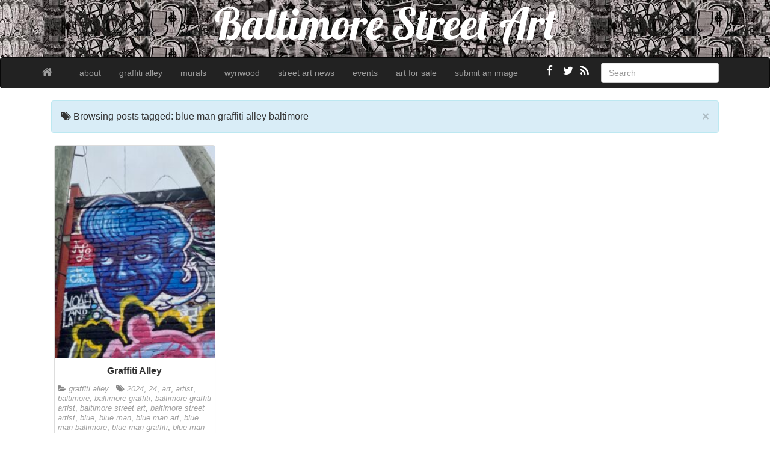

--- FILE ---
content_type: text/html; charset=UTF-8
request_url: https://baltimorestreetart.com/tag/blue-man-graffiti-alley-baltimore/
body_size: 7003
content:
<!--[if IE 6]><html id="ie6" lang="en-US"><![endif]-->
<!--[if IE 7]><html id="ie7" lang="en-US"><![endif]-->
<!--[if IE 8]><html id="ie8" lang="en-US"><![endif]-->
<!--[if !(IE 6) | !(IE 7) | !(IE 8)  ]><!-->
<html lang="en-US">
<!--<![endif]-->
    <head>
	<meta charset="UTF-8" />
	<meta name="viewport" content="width=device-width, initial-scale=1.0">
	<link rel="profile" href="https://gmpg.org/xfn/11" />
		<link rel="pingback" href="https://baltimorestreetart.com/xmlrpc.php" />
	<title>blue man graffiti alley baltimore &#8211; Baltimore Street Art</title>
<meta name='robots' content='max-image-preview:large' />
	<style>img:is([sizes="auto" i], [sizes^="auto," i]) { contain-intrinsic-size: 3000px 1500px }</style>
	<link rel='dns-prefetch' href='//fonts.googleapis.com' />
<link rel="alternate" type="application/rss+xml" title="Baltimore Street Art &raquo; Feed" href="https://baltimorestreetart.com/feed/" />
<link rel="alternate" type="application/rss+xml" title="Baltimore Street Art &raquo; blue man graffiti alley baltimore Tag Feed" href="https://baltimorestreetart.com/tag/blue-man-graffiti-alley-baltimore/feed/" />
<script type="text/javascript">
/* <![CDATA[ */
window._wpemojiSettings = {"baseUrl":"https:\/\/s.w.org\/images\/core\/emoji\/15.0.3\/72x72\/","ext":".png","svgUrl":"https:\/\/s.w.org\/images\/core\/emoji\/15.0.3\/svg\/","svgExt":".svg","source":{"concatemoji":"https:\/\/baltimorestreetart.com\/wp-includes\/js\/wp-emoji-release.min.js?ver=6.7.4"}};
/*! This file is auto-generated */
!function(i,n){var o,s,e;function c(e){try{var t={supportTests:e,timestamp:(new Date).valueOf()};sessionStorage.setItem(o,JSON.stringify(t))}catch(e){}}function p(e,t,n){e.clearRect(0,0,e.canvas.width,e.canvas.height),e.fillText(t,0,0);var t=new Uint32Array(e.getImageData(0,0,e.canvas.width,e.canvas.height).data),r=(e.clearRect(0,0,e.canvas.width,e.canvas.height),e.fillText(n,0,0),new Uint32Array(e.getImageData(0,0,e.canvas.width,e.canvas.height).data));return t.every(function(e,t){return e===r[t]})}function u(e,t,n){switch(t){case"flag":return n(e,"\ud83c\udff3\ufe0f\u200d\u26a7\ufe0f","\ud83c\udff3\ufe0f\u200b\u26a7\ufe0f")?!1:!n(e,"\ud83c\uddfa\ud83c\uddf3","\ud83c\uddfa\u200b\ud83c\uddf3")&&!n(e,"\ud83c\udff4\udb40\udc67\udb40\udc62\udb40\udc65\udb40\udc6e\udb40\udc67\udb40\udc7f","\ud83c\udff4\u200b\udb40\udc67\u200b\udb40\udc62\u200b\udb40\udc65\u200b\udb40\udc6e\u200b\udb40\udc67\u200b\udb40\udc7f");case"emoji":return!n(e,"\ud83d\udc26\u200d\u2b1b","\ud83d\udc26\u200b\u2b1b")}return!1}function f(e,t,n){var r="undefined"!=typeof WorkerGlobalScope&&self instanceof WorkerGlobalScope?new OffscreenCanvas(300,150):i.createElement("canvas"),a=r.getContext("2d",{willReadFrequently:!0}),o=(a.textBaseline="top",a.font="600 32px Arial",{});return e.forEach(function(e){o[e]=t(a,e,n)}),o}function t(e){var t=i.createElement("script");t.src=e,t.defer=!0,i.head.appendChild(t)}"undefined"!=typeof Promise&&(o="wpEmojiSettingsSupports",s=["flag","emoji"],n.supports={everything:!0,everythingExceptFlag:!0},e=new Promise(function(e){i.addEventListener("DOMContentLoaded",e,{once:!0})}),new Promise(function(t){var n=function(){try{var e=JSON.parse(sessionStorage.getItem(o));if("object"==typeof e&&"number"==typeof e.timestamp&&(new Date).valueOf()<e.timestamp+604800&&"object"==typeof e.supportTests)return e.supportTests}catch(e){}return null}();if(!n){if("undefined"!=typeof Worker&&"undefined"!=typeof OffscreenCanvas&&"undefined"!=typeof URL&&URL.createObjectURL&&"undefined"!=typeof Blob)try{var e="postMessage("+f.toString()+"("+[JSON.stringify(s),u.toString(),p.toString()].join(",")+"));",r=new Blob([e],{type:"text/javascript"}),a=new Worker(URL.createObjectURL(r),{name:"wpTestEmojiSupports"});return void(a.onmessage=function(e){c(n=e.data),a.terminate(),t(n)})}catch(e){}c(n=f(s,u,p))}t(n)}).then(function(e){for(var t in e)n.supports[t]=e[t],n.supports.everything=n.supports.everything&&n.supports[t],"flag"!==t&&(n.supports.everythingExceptFlag=n.supports.everythingExceptFlag&&n.supports[t]);n.supports.everythingExceptFlag=n.supports.everythingExceptFlag&&!n.supports.flag,n.DOMReady=!1,n.readyCallback=function(){n.DOMReady=!0}}).then(function(){return e}).then(function(){var e;n.supports.everything||(n.readyCallback(),(e=n.source||{}).concatemoji?t(e.concatemoji):e.wpemoji&&e.twemoji&&(t(e.twemoji),t(e.wpemoji)))}))}((window,document),window._wpemojiSettings);
/* ]]> */
</script>
<style id='wp-emoji-styles-inline-css' type='text/css'>

	img.wp-smiley, img.emoji {
		display: inline !important;
		border: none !important;
		box-shadow: none !important;
		height: 1em !important;
		width: 1em !important;
		margin: 0 0.07em !important;
		vertical-align: -0.1em !important;
		background: none !important;
		padding: 0 !important;
	}
</style>
<link rel='stylesheet' id='wp-block-library-css' href='https://baltimorestreetart.com/wp-includes/css/dist/block-library/style.min.css?ver=6.7.4' type='text/css' media='all' />
<style id='classic-theme-styles-inline-css' type='text/css'>
/*! This file is auto-generated */
.wp-block-button__link{color:#fff;background-color:#32373c;border-radius:9999px;box-shadow:none;text-decoration:none;padding:calc(.667em + 2px) calc(1.333em + 2px);font-size:1.125em}.wp-block-file__button{background:#32373c;color:#fff;text-decoration:none}
</style>
<style id='global-styles-inline-css' type='text/css'>
:root{--wp--preset--aspect-ratio--square: 1;--wp--preset--aspect-ratio--4-3: 4/3;--wp--preset--aspect-ratio--3-4: 3/4;--wp--preset--aspect-ratio--3-2: 3/2;--wp--preset--aspect-ratio--2-3: 2/3;--wp--preset--aspect-ratio--16-9: 16/9;--wp--preset--aspect-ratio--9-16: 9/16;--wp--preset--color--black: #000000;--wp--preset--color--cyan-bluish-gray: #abb8c3;--wp--preset--color--white: #ffffff;--wp--preset--color--pale-pink: #f78da7;--wp--preset--color--vivid-red: #cf2e2e;--wp--preset--color--luminous-vivid-orange: #ff6900;--wp--preset--color--luminous-vivid-amber: #fcb900;--wp--preset--color--light-green-cyan: #7bdcb5;--wp--preset--color--vivid-green-cyan: #00d084;--wp--preset--color--pale-cyan-blue: #8ed1fc;--wp--preset--color--vivid-cyan-blue: #0693e3;--wp--preset--color--vivid-purple: #9b51e0;--wp--preset--gradient--vivid-cyan-blue-to-vivid-purple: linear-gradient(135deg,rgba(6,147,227,1) 0%,rgb(155,81,224) 100%);--wp--preset--gradient--light-green-cyan-to-vivid-green-cyan: linear-gradient(135deg,rgb(122,220,180) 0%,rgb(0,208,130) 100%);--wp--preset--gradient--luminous-vivid-amber-to-luminous-vivid-orange: linear-gradient(135deg,rgba(252,185,0,1) 0%,rgba(255,105,0,1) 100%);--wp--preset--gradient--luminous-vivid-orange-to-vivid-red: linear-gradient(135deg,rgba(255,105,0,1) 0%,rgb(207,46,46) 100%);--wp--preset--gradient--very-light-gray-to-cyan-bluish-gray: linear-gradient(135deg,rgb(238,238,238) 0%,rgb(169,184,195) 100%);--wp--preset--gradient--cool-to-warm-spectrum: linear-gradient(135deg,rgb(74,234,220) 0%,rgb(151,120,209) 20%,rgb(207,42,186) 40%,rgb(238,44,130) 60%,rgb(251,105,98) 80%,rgb(254,248,76) 100%);--wp--preset--gradient--blush-light-purple: linear-gradient(135deg,rgb(255,206,236) 0%,rgb(152,150,240) 100%);--wp--preset--gradient--blush-bordeaux: linear-gradient(135deg,rgb(254,205,165) 0%,rgb(254,45,45) 50%,rgb(107,0,62) 100%);--wp--preset--gradient--luminous-dusk: linear-gradient(135deg,rgb(255,203,112) 0%,rgb(199,81,192) 50%,rgb(65,88,208) 100%);--wp--preset--gradient--pale-ocean: linear-gradient(135deg,rgb(255,245,203) 0%,rgb(182,227,212) 50%,rgb(51,167,181) 100%);--wp--preset--gradient--electric-grass: linear-gradient(135deg,rgb(202,248,128) 0%,rgb(113,206,126) 100%);--wp--preset--gradient--midnight: linear-gradient(135deg,rgb(2,3,129) 0%,rgb(40,116,252) 100%);--wp--preset--font-size--small: 13px;--wp--preset--font-size--medium: 20px;--wp--preset--font-size--large: 36px;--wp--preset--font-size--x-large: 42px;--wp--preset--spacing--20: 0.44rem;--wp--preset--spacing--30: 0.67rem;--wp--preset--spacing--40: 1rem;--wp--preset--spacing--50: 1.5rem;--wp--preset--spacing--60: 2.25rem;--wp--preset--spacing--70: 3.38rem;--wp--preset--spacing--80: 5.06rem;--wp--preset--shadow--natural: 6px 6px 9px rgba(0, 0, 0, 0.2);--wp--preset--shadow--deep: 12px 12px 50px rgba(0, 0, 0, 0.4);--wp--preset--shadow--sharp: 6px 6px 0px rgba(0, 0, 0, 0.2);--wp--preset--shadow--outlined: 6px 6px 0px -3px rgba(255, 255, 255, 1), 6px 6px rgba(0, 0, 0, 1);--wp--preset--shadow--crisp: 6px 6px 0px rgba(0, 0, 0, 1);}:where(.is-layout-flex){gap: 0.5em;}:where(.is-layout-grid){gap: 0.5em;}body .is-layout-flex{display: flex;}.is-layout-flex{flex-wrap: wrap;align-items: center;}.is-layout-flex > :is(*, div){margin: 0;}body .is-layout-grid{display: grid;}.is-layout-grid > :is(*, div){margin: 0;}:where(.wp-block-columns.is-layout-flex){gap: 2em;}:where(.wp-block-columns.is-layout-grid){gap: 2em;}:where(.wp-block-post-template.is-layout-flex){gap: 1.25em;}:where(.wp-block-post-template.is-layout-grid){gap: 1.25em;}.has-black-color{color: var(--wp--preset--color--black) !important;}.has-cyan-bluish-gray-color{color: var(--wp--preset--color--cyan-bluish-gray) !important;}.has-white-color{color: var(--wp--preset--color--white) !important;}.has-pale-pink-color{color: var(--wp--preset--color--pale-pink) !important;}.has-vivid-red-color{color: var(--wp--preset--color--vivid-red) !important;}.has-luminous-vivid-orange-color{color: var(--wp--preset--color--luminous-vivid-orange) !important;}.has-luminous-vivid-amber-color{color: var(--wp--preset--color--luminous-vivid-amber) !important;}.has-light-green-cyan-color{color: var(--wp--preset--color--light-green-cyan) !important;}.has-vivid-green-cyan-color{color: var(--wp--preset--color--vivid-green-cyan) !important;}.has-pale-cyan-blue-color{color: var(--wp--preset--color--pale-cyan-blue) !important;}.has-vivid-cyan-blue-color{color: var(--wp--preset--color--vivid-cyan-blue) !important;}.has-vivid-purple-color{color: var(--wp--preset--color--vivid-purple) !important;}.has-black-background-color{background-color: var(--wp--preset--color--black) !important;}.has-cyan-bluish-gray-background-color{background-color: var(--wp--preset--color--cyan-bluish-gray) !important;}.has-white-background-color{background-color: var(--wp--preset--color--white) !important;}.has-pale-pink-background-color{background-color: var(--wp--preset--color--pale-pink) !important;}.has-vivid-red-background-color{background-color: var(--wp--preset--color--vivid-red) !important;}.has-luminous-vivid-orange-background-color{background-color: var(--wp--preset--color--luminous-vivid-orange) !important;}.has-luminous-vivid-amber-background-color{background-color: var(--wp--preset--color--luminous-vivid-amber) !important;}.has-light-green-cyan-background-color{background-color: var(--wp--preset--color--light-green-cyan) !important;}.has-vivid-green-cyan-background-color{background-color: var(--wp--preset--color--vivid-green-cyan) !important;}.has-pale-cyan-blue-background-color{background-color: var(--wp--preset--color--pale-cyan-blue) !important;}.has-vivid-cyan-blue-background-color{background-color: var(--wp--preset--color--vivid-cyan-blue) !important;}.has-vivid-purple-background-color{background-color: var(--wp--preset--color--vivid-purple) !important;}.has-black-border-color{border-color: var(--wp--preset--color--black) !important;}.has-cyan-bluish-gray-border-color{border-color: var(--wp--preset--color--cyan-bluish-gray) !important;}.has-white-border-color{border-color: var(--wp--preset--color--white) !important;}.has-pale-pink-border-color{border-color: var(--wp--preset--color--pale-pink) !important;}.has-vivid-red-border-color{border-color: var(--wp--preset--color--vivid-red) !important;}.has-luminous-vivid-orange-border-color{border-color: var(--wp--preset--color--luminous-vivid-orange) !important;}.has-luminous-vivid-amber-border-color{border-color: var(--wp--preset--color--luminous-vivid-amber) !important;}.has-light-green-cyan-border-color{border-color: var(--wp--preset--color--light-green-cyan) !important;}.has-vivid-green-cyan-border-color{border-color: var(--wp--preset--color--vivid-green-cyan) !important;}.has-pale-cyan-blue-border-color{border-color: var(--wp--preset--color--pale-cyan-blue) !important;}.has-vivid-cyan-blue-border-color{border-color: var(--wp--preset--color--vivid-cyan-blue) !important;}.has-vivid-purple-border-color{border-color: var(--wp--preset--color--vivid-purple) !important;}.has-vivid-cyan-blue-to-vivid-purple-gradient-background{background: var(--wp--preset--gradient--vivid-cyan-blue-to-vivid-purple) !important;}.has-light-green-cyan-to-vivid-green-cyan-gradient-background{background: var(--wp--preset--gradient--light-green-cyan-to-vivid-green-cyan) !important;}.has-luminous-vivid-amber-to-luminous-vivid-orange-gradient-background{background: var(--wp--preset--gradient--luminous-vivid-amber-to-luminous-vivid-orange) !important;}.has-luminous-vivid-orange-to-vivid-red-gradient-background{background: var(--wp--preset--gradient--luminous-vivid-orange-to-vivid-red) !important;}.has-very-light-gray-to-cyan-bluish-gray-gradient-background{background: var(--wp--preset--gradient--very-light-gray-to-cyan-bluish-gray) !important;}.has-cool-to-warm-spectrum-gradient-background{background: var(--wp--preset--gradient--cool-to-warm-spectrum) !important;}.has-blush-light-purple-gradient-background{background: var(--wp--preset--gradient--blush-light-purple) !important;}.has-blush-bordeaux-gradient-background{background: var(--wp--preset--gradient--blush-bordeaux) !important;}.has-luminous-dusk-gradient-background{background: var(--wp--preset--gradient--luminous-dusk) !important;}.has-pale-ocean-gradient-background{background: var(--wp--preset--gradient--pale-ocean) !important;}.has-electric-grass-gradient-background{background: var(--wp--preset--gradient--electric-grass) !important;}.has-midnight-gradient-background{background: var(--wp--preset--gradient--midnight) !important;}.has-small-font-size{font-size: var(--wp--preset--font-size--small) !important;}.has-medium-font-size{font-size: var(--wp--preset--font-size--medium) !important;}.has-large-font-size{font-size: var(--wp--preset--font-size--large) !important;}.has-x-large-font-size{font-size: var(--wp--preset--font-size--x-large) !important;}
:where(.wp-block-post-template.is-layout-flex){gap: 1.25em;}:where(.wp-block-post-template.is-layout-grid){gap: 1.25em;}
:where(.wp-block-columns.is-layout-flex){gap: 2em;}:where(.wp-block-columns.is-layout-grid){gap: 2em;}
:root :where(.wp-block-pullquote){font-size: 1.5em;line-height: 1.6;}
</style>
<link rel='stylesheet' id='custom-style-css' href='https://baltimorestreetart.com/wp-content/themes/pr-pin/custom-style.css?ver=6.7.4' type='text/css' media='all' />
<style id='custom-style-inline-css' type='text/css'>
.brand {font-family:Arial, sans-serif; font-weight:Normal; font-size:16px;  color:#333333; }
h1, h2, h3, h4, h5, h6 {font-family:Arial, sans-serif; font-weight:Normal;  color:#333333; }
body, p {font-family:Cambria, Georgia, serif; font-weight:Normal; font-size:14px;  color:#333333; }
.posttitle {font-family:Arial, sans-serif; font-weight:Normal; font-size:16px;  color:#333333; }
.widget-title {font-family:Arial, sans-serif; font-weight:Normal; font-size:16px;  color:#333333; }

</style>
<link rel='stylesheet' id='bootstrap-css' href='https://baltimorestreetart.com/wp-content/themes/pr-pin/css/bootstrap.min.css?ver=3.0.3' type='text/css' media='all' />
<link rel='stylesheet' id='fontawesome-css' href='https://baltimorestreetart.com/wp-content/themes/pr-pin/css/font-awesome.min.css?ver=4' type='text/css' media='all' />
<link rel='stylesheet' id='google_fonts-css' href='https://fonts.googleapis.com/css?family=Lobster' type='text/css' media='all' />
<link rel='stylesheet' id='prpin-style-css' href='https://baltimorestreetart.com/wp-content/themes/pr-pin/style.css?ver=6.7.4' type='text/css' media='all' />
<script type="text/javascript" src="https://baltimorestreetart.com/wp-includes/js/jquery/jquery.min.js?ver=3.7.1" id="jquery-core-js"></script>
<script type="text/javascript" src="https://baltimorestreetart.com/wp-includes/js/jquery/jquery-migrate.min.js?ver=3.4.1" id="jquery-migrate-js"></script>
<script type="text/javascript" src="https://baltimorestreetart.com/wp-content/themes/pr-pin/js/imagesloaded.pkgd.min.js" id="prpin_iloaded-js"></script>
<script type="text/javascript" src="https://baltimorestreetart.com/wp-content/themes/pr-pin/js/jquery.infinitescroll.min.js" id="prpin_infinitescroll-js"></script>
<link rel="https://api.w.org/" href="https://baltimorestreetart.com/wp-json/" /><link rel="alternate" title="JSON" type="application/json" href="https://baltimorestreetart.com/wp-json/wp/v2/tags/9672" /><link rel="EditURI" type="application/rsd+xml" title="RSD" href="https://baltimorestreetart.com/xmlrpc.php?rsd" />
<meta name="generator" content="WordPress 6.7.4" />
	<script src='https://www.google.com/recaptcha/api.js?hl=en' async defer></script>
		<style type="text/css" id="prpin-header-css">
			.site-title {
			color: #000000;
		}
		</style>
	<style type="text/css" id="custom-background-css">
body.custom-background { background-color: #ffffff; }
</style>
	<link rel="icon" href="https://baltimorestreetart.com/wp-content/uploads/2015/09/cropped-baltimore-street-art-bones-graffiti--32x32.jpg" sizes="32x32" />
<link rel="icon" href="https://baltimorestreetart.com/wp-content/uploads/2015/09/cropped-baltimore-street-art-bones-graffiti--192x192.jpg" sizes="192x192" />
<link rel="apple-touch-icon" href="https://baltimorestreetart.com/wp-content/uploads/2015/09/cropped-baltimore-street-art-bones-graffiti--180x180.jpg" />
<meta name="msapplication-TileImage" content="https://baltimorestreetart.com/wp-content/uploads/2015/09/cropped-baltimore-street-art-bones-graffiti--270x270.jpg" />
		<style type="text/css" id="wp-custom-css">
			.home-jumbotron.site-header {
    background: url(https://baltimorestreetart.com/wp-content/uploads/2014/02/voices.jpg);
	height: 95px;
}
.home-jumbotron.site-header h1, .home-jumbotron.site-header a:focus, .home-jumbotron.site-header a:hover {
	color: #fff;
}		</style>
		</head>
<body data-rsssl=1 class="archive tag tag-blue-man-graffiti-alley-baltimore tag-9672 custom-background">
<div class="home-jumbotron site-header">
<a class="home-link" href="https://baltimorestreetart.com/" title="Baltimore Street Art" rel="home">
					<h1 class="site-title">Baltimore Street Art </h1>
					<p class="site-description"></p>
						</a>
</div>


<div id="navbar">
<nav  class="navbar  navbar-inverse " role="navigation">
    <!-- Brand and toggle get grouped for better mobile display -->
    <div class="container">
        <div class="navbar-header">
    		     <button type="button" class="navbar-toggle" data-toggle="collapse" data-target=".navbar-collapse">
			     <span class="sr-only">Toggle navigation</span>
                <span class="icon-bar"></span>
                <span class="icon-bar"></span>
                <span class="icon-bar"></span>
            </button>

       <a class="navbar-brand" href="https://baltimorestreetart.com">
            <i class="fa fa-home"></i>
            </a>
        </div>
<div class="menu-menu-1-container"><ul id="menu-menu-1" class="nav navbar-nav collapse navbar-collapse"><li id="menu-item-27" class="menu-item menu-item-type-post_type menu-item-object-page menu-item-27"><a title="about" href="https://baltimorestreetart.com/sample-page/">about</a></li>
<li id="menu-item-214" class="menu-item menu-item-type-taxonomy menu-item-object-category menu-item-214"><a title="graffiti alley" href="https://baltimorestreetart.com/category/graffiti-alley/">graffiti alley</a></li>
<li id="menu-item-928" class="menu-item menu-item-type-taxonomy menu-item-object-category menu-item-928"><a title="murals" href="https://baltimorestreetart.com/category/murals/">murals</a></li>
<li id="menu-item-5673" class="menu-item menu-item-type-post_type menu-item-object-page menu-item-5673"><a title="wynwood" href="https://baltimorestreetart.com/wynwood-miami-florida/">wynwood</a></li>
<li id="menu-item-936" class="menu-item menu-item-type-post_type menu-item-object-page menu-item-936"><a title="street art news" href="https://baltimorestreetart.com/world-street-art/">street art news</a></li>
<li id="menu-item-91" class="menu-item menu-item-type-custom menu-item-object-custom menu-item-91"><a title="events" href="http://graffitialley.org/events/">events</a></li>
<li id="menu-item-3470" class="menu-item menu-item-type-custom menu-item-object-custom menu-item-3470"><a title="art for sale" href="http://graffitiwarehouse.com/artforsale/">art for sale</a></li>
<li id="menu-item-184" class="menu-item menu-item-type-post_type menu-item-object-page menu-item-184"><a title="submit an image" href="https://baltimorestreetart.com/new-post/">submit an image</a></li>
</ul></div> 		  <div class="pull-right">
	<div class="pull-right">
 <form class="navbar-form" role="search" method="get" id="searchform" action="https://baltimorestreetart.com/">
      <div class="form-group">
        <input type="text" class="form-control" placeholder="Search" name="s" id="s" value="">   </div>
    </form>
  </div>
					<a href="https://baltimorestreetart.com/feed/" title="Subscribe to our RSS Feed" class="social pull-right"><i class="fa fa-rss fa-lg"></i></a>
						<a href="https://twitter.com/photobalto" title="Follow us on Twitter" class="social pull-right"><i class="fa fa-twitter fa-lg"></i></a>
										<a href="https://www.facebook.com/graffitiwarehouse/" title="Find us on Facebook" class="social pull-right"><i class="fa fa-facebook fa-lg"></i></a>
							</div> <!-- collapse -->
      </div> <!-- container -->
</nav>
</div>
<!-- //header.php -->
	<!-- breadcrumb -->
       <div class="container"> <div class="col-sm-12 col-md-12 col-lg-12"><div class="alert alert-info"> <button type="button" class="close" data-dismiss="alert" aria-hidden="true">&times;</button>     <div class="posttitle">
  <i class="fa fa-tags"></i>    Browsing posts tagged: blue man graffiti alley baltimore   </div></div></div>     </div>
             
<!-- // breadcrumb -->

<div class="container"> 
					<div class="col-sm-12 col-md-12 col-lg-12">
				<div id="masonry">
		 		<div id="post-8276" class="col-sm-4 col-md-4 col-lg-3 boxy post-8276 post type-post status-publish format-standard hentry category-graffiti-alley tag-9140 tag-3802 tag-art tag-artist tag-baltimore tag-baltimore-graffiti tag-baltimore-graffiti-artist tag-baltimore-street-art tag-baltimore-street-artist tag-blue tag-blue-man tag-blue-man-art tag-blue-man-baltimore tag-blue-man-graffiti tag-blue-man-graffiti-alley tag-blue-man-graffiti-alley-baltimore tag-blue-man-graffiti-art tag-blue-man-street-art tag-graffiti tag-graffiti-alley tag-graffiti-alley-baltimore-graffiti tag-graffiti-alley-character tag-graffiti-character tag-man tag-maryland tag-maryland-street-art tag-spraypaint tag-street tag-street-art tag-tag tag-tags">
<div  class="content panel panel-default">
	<a href="https://baltimorestreetart.com/graffiti-alley-380/"><img src="https://baltimorestreetart.com/wp-content/uploads/2024/04/baltimore-street-art-graffiti-alley-3-225x300.jpg" alt="Graffiti Alley" /></a>	
	<div class="panel-body">
<a href="https://baltimorestreetart.com/graffiti-alley-380/">
		<div class="posttitle">Graffiti Alley</div></a>
					<div class="category-tag">
<i class="fa fa-folder-open"></i> <a href="https://baltimorestreetart.com/category/graffiti-alley/" rel="tag">graffiti alley</a>   &nbsp; <i class="fa fa-tags"></i> <a href="https://baltimorestreetart.com/tag/2024/" rel="tag">2024</a>, <a href="https://baltimorestreetart.com/tag/24/" rel="tag">24</a>, <a href="https://baltimorestreetart.com/tag/art/" rel="tag">art</a>, <a href="https://baltimorestreetart.com/tag/artist/" rel="tag">artist</a>, <a href="https://baltimorestreetart.com/tag/baltimore/" rel="tag">baltimore</a>, <a href="https://baltimorestreetart.com/tag/baltimore-graffiti/" rel="tag">baltimore graffiti</a>, <a href="https://baltimorestreetart.com/tag/baltimore-graffiti-artist/" rel="tag">baltimore graffiti artist</a>, <a href="https://baltimorestreetart.com/tag/baltimore-street-art/" rel="tag">baltimore street art</a>, <a href="https://baltimorestreetart.com/tag/baltimore-street-artist/" rel="tag">baltimore street artist</a>, <a href="https://baltimorestreetart.com/tag/blue/" rel="tag">blue</a>, <a href="https://baltimorestreetart.com/tag/blue-man/" rel="tag">blue man</a>, <a href="https://baltimorestreetart.com/tag/blue-man-art/" rel="tag">blue man art</a>, <a href="https://baltimorestreetart.com/tag/blue-man-baltimore/" rel="tag">blue man baltimore</a>, <a href="https://baltimorestreetart.com/tag/blue-man-graffiti/" rel="tag">blue man graffiti</a>, <a href="https://baltimorestreetart.com/tag/blue-man-graffiti-alley/" rel="tag">blue man graffiti alley</a>, <a href="https://baltimorestreetart.com/tag/blue-man-graffiti-alley-baltimore/" rel="tag">blue man graffiti alley baltimore</a>, <a href="https://baltimorestreetart.com/tag/blue-man-graffiti-art/" rel="tag">blue man graffiti art</a>, <a href="https://baltimorestreetart.com/tag/blue-man-street-art/" rel="tag">blue man street art</a>, <a href="https://baltimorestreetart.com/tag/graffiti/" rel="tag">graffiti</a>, <a href="https://baltimorestreetart.com/tag/graffiti-alley/" rel="tag">graffiti alley</a>, <a href="https://baltimorestreetart.com/tag/graffiti-alley-baltimore-graffiti/" rel="tag">graffiti alley baltimore graffiti</a>, <a href="https://baltimorestreetart.com/tag/graffiti-alley-character/" rel="tag">graffiti alley character</a>, <a href="https://baltimorestreetart.com/tag/graffiti-character/" rel="tag">graffiti character</a>, <a href="https://baltimorestreetart.com/tag/man/" rel="tag">man</a>, <a href="https://baltimorestreetart.com/tag/maryland/" rel="tag">maryland</a>, <a href="https://baltimorestreetart.com/tag/maryland-street-art/" rel="tag">Maryland street art</a>, <a href="https://baltimorestreetart.com/tag/spraypaint/" rel="tag">spraypaint</a>, <a href="https://baltimorestreetart.com/tag/street/" rel="tag">street</a>, <a href="https://baltimorestreetart.com/tag/street-art/" rel="tag">street art</a>, <a href="https://baltimorestreetart.com/tag/tag/" rel="tag">tag</a>, <a href="https://baltimorestreetart.com/tag/tags/" rel="tag">tags</a>	        </div>
	</div>
	</div>
</div><!--    //post -->

					</div> <!-- //masonry -->

	<div id="navigation">
		<ul class="pager">
			<li id="navigation-next"></li>
			<li id="navigation-previous"></li>
		</ul>
	</div>

		</div>
			</div>
<!-- </div>
</div> -->

  <div id="scroll-top"><a href="#"><i class="fa fa-chevron-up fa-3x"></i></a></div>
 
<div id="footer" class="container">
	<div class="text-align-center">
Copyright &copy; 2026 Baltimore Street Art<p><strong>Be you, be happy.  <a href="http://www.wisekid.com" target="_blank" rel="noreferrer noopener">Wise Kid</a></strong></p>



   </div>
</div>

<script type="text/javascript">
	jQuery(document).ready(function($) {
		/* Masonry */
		var $container = $('#masonry');
	 // Callback on After new masonry boxes load
		window.onAfterLoaded = function(el) {
			el.find('div.post-meta li').popover({
				trigger: 'hover',
				placement: 'top',
				container: 'body'
			});
		};

		onAfterLoaded($container.find('.boxy'));

		$container.imagesLoaded(function() {
			$container.masonry({
			itemSelector: '.boxy',
		 	isAnimated: true
			});
		});
	});
</script>

	<script type="text/javascript">
		jQuery(document).ready(function($) {
			var $container = $('#masonry');
			$container.infinitescroll({
				navSelector : '#navigation',
				nextSelector : '#navigation #navigation-next a',
				itemSelector : '.boxy',
				maxPage       :10,
 loading: {
			msgText: 'Loading',
			finishedMsg: 'All items loaded',
			img: 'https://baltimorestreetart.com/wp-content/themes/pr-pin/img/loading.gif',
	}
			},
			// trigger Masonry as a callback
			function(newElements) {
				// hide new items while they are loading
				var $newElems = $(newElements).css({
					opacity: 0});
				// ensure that images load before adding to masonry layout
				$newElems.imagesLoaded(function() {
					// show elems now they're ready
					$newElems.animate({
						opacity: 1});
					$container.masonry('appended', $newElems, true);
				});
				onAfterLoaded($newElems);
			}
			);
		});
	</script>
		 <script type="text/javascript">
	 // scrolltofixed
 jQuery(document).ready(function() {
   jQuery('#navbar').scrollToFixed();
 });
    </script>

	<script>
		jQuery(document).ready(function($) {
			var $scrolltotop = $("#scroll-top");
			$scrolltotop.css('display', 'none');

			$(function () {
				$(window).scroll(function () {
					if ($(this).scrollTop() > 100) {
						$scrolltotop.slideDown('fast');
					} else {
						$scrolltotop.slideUp('fast');
					}
				});

				$scrolltotop.click(function () {
					$('body,html').animate({
						scrollTop: 0
					}, 'fast');
					return false;
				});
			});
		});

	</script>
		<script type="text/javascript" src="https://baltimorestreetart.com/wp-content/themes/pr-pin/js/bootstrap.min.js" id="prpin_bootstrap-js"></script>
<script type="text/javascript" src="https://baltimorestreetart.com/wp-content/themes/pr-pin/js/jquery-scrolltofixed-min.js" id="prpin_scrolltofixed-js"></script>
<script type="text/javascript" src="https://baltimorestreetart.com/wp-content/themes/pr-pin/js/hover-dropdown.min.js" id="prpin_dropdown-js"></script>
<script type="text/javascript" src="https://baltimorestreetart.com/wp-includes/js/imagesloaded.min.js?ver=5.0.0" id="imagesloaded-js"></script>
<script type="text/javascript" src="https://baltimorestreetart.com/wp-includes/js/masonry.min.js?ver=4.2.2" id="masonry-js"></script>
</body>
</html>
